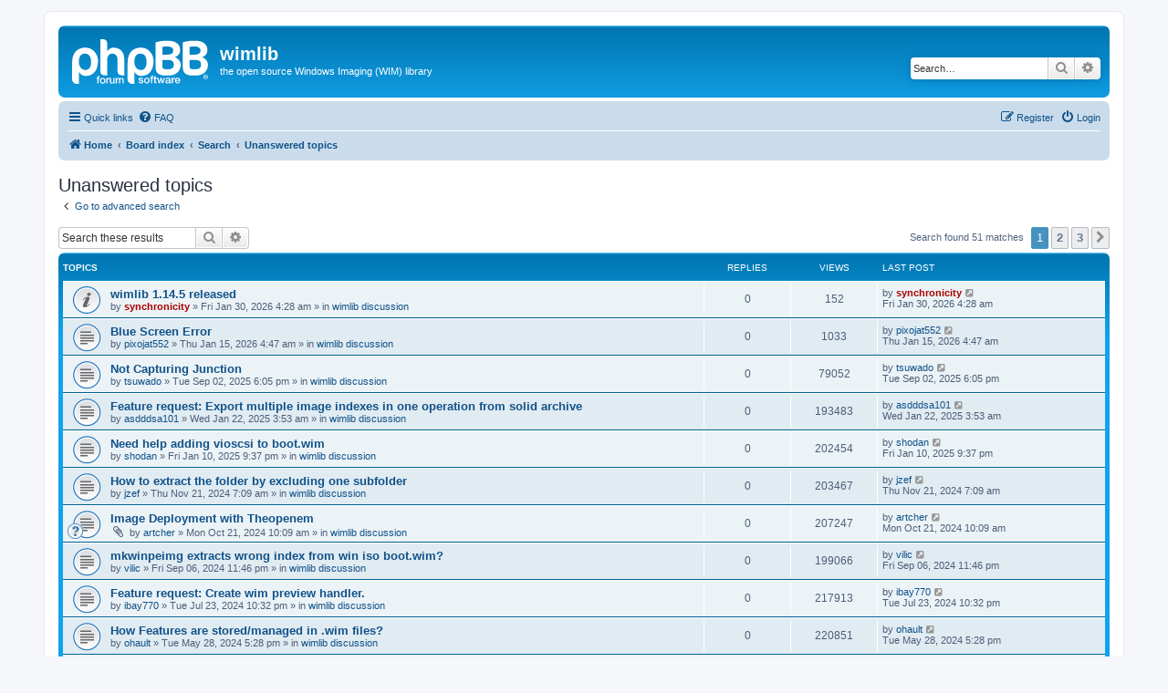

--- FILE ---
content_type: text/html; charset=UTF-8
request_url: https://wimlib.net/forums/search.php?search_id=unanswered&sid=15fffd6d6414293209424dc2c470b0a6
body_size: 69085
content:
<!DOCTYPE html>
<html dir="ltr" lang="en-gb">
<head>
<meta charset="utf-8" />
<meta http-equiv="X-UA-Compatible" content="IE=edge">
<meta name="viewport" content="width=device-width, initial-scale=1" />

<title>wimlib - Unanswered topics</title>

	<link rel="alternate" type="application/atom+xml" title="Feed - wimlib" href="/forums/app.php/feed?sid=3aeb1e7503117de1608bc80e11722139">			<link rel="alternate" type="application/atom+xml" title="Feed - New Topics" href="/forums/app.php/feed/topics?sid=3aeb1e7503117de1608bc80e11722139">				

<!--
	phpBB style name: prosilver
	Based on style:   prosilver (this is the default phpBB3 style)
	Original author:  Tom Beddard ( http://www.subBlue.com/ )
	Modified by:
-->

<link href="./assets/css/font-awesome.min.css?assets_version=24" rel="stylesheet">
<link href="./styles/prosilver/theme/stylesheet.css?assets_version=24" rel="stylesheet">
<link href="./styles/prosilver/theme/en/stylesheet.css?assets_version=24" rel="stylesheet">




<!--[if lte IE 9]>
	<link href="./styles/prosilver/theme/tweaks.css?assets_version=24" rel="stylesheet">
<![endif]-->





</head>
<body id="phpbb" class="nojs notouch section-search ltr ">


<div id="wrap" class="wrap">
	<a id="top" class="top-anchor" accesskey="t"></a>
	<div id="page-header">
		<div class="headerbar" role="banner">
					<div class="inner">

			<div id="site-description" class="site-description">
		<a id="logo" class="logo" href="http://wimlib.net" title="Home">
					<span class="site_logo"></span>
				</a>
				<h1>wimlib</h1>
				<p>the open source Windows Imaging (WIM) library</p>
				<p class="skiplink"><a href="#start_here">Skip to content</a></p>
			</div>

									<div id="search-box" class="search-box search-header" role="search">
				<form action="./search.php?sid=3aeb1e7503117de1608bc80e11722139" method="get" id="search">
				<fieldset>
					<input name="keywords" id="keywords" type="search" maxlength="128" title="Search for keywords" class="inputbox search tiny" size="20" value="" placeholder="Search…" />
					<button class="button button-search" type="submit" title="Search">
						<i class="icon fa-search fa-fw" aria-hidden="true"></i><span class="sr-only">Search</span>
					</button>
					<a href="./search.php?sid=3aeb1e7503117de1608bc80e11722139" class="button button-search-end" title="Advanced search">
						<i class="icon fa-cog fa-fw" aria-hidden="true"></i><span class="sr-only">Advanced search</span>
					</a>
					<input type="hidden" name="sid" value="3aeb1e7503117de1608bc80e11722139" />

				</fieldset>
				</form>
			</div>
						
			</div>
					</div>
				<div class="navbar" role="navigation">
	<div class="inner">

	<ul id="nav-main" class="nav-main linklist" role="menubar">

		<li id="quick-links" class="quick-links dropdown-container responsive-menu" data-skip-responsive="true">
			<a href="#" class="dropdown-trigger">
				<i class="icon fa-bars fa-fw" aria-hidden="true"></i><span>Quick links</span>
			</a>
			<div class="dropdown">
				<div class="pointer"><div class="pointer-inner"></div></div>
				<ul class="dropdown-contents" role="menu">
					
											<li class="separator"></li>
																									<li>
								<a href="./search.php?search_id=unanswered&amp;sid=3aeb1e7503117de1608bc80e11722139" role="menuitem">
									<i class="icon fa-file-o fa-fw icon-gray" aria-hidden="true"></i><span>Unanswered topics</span>
								</a>
							</li>
							<li>
								<a href="./search.php?search_id=active_topics&amp;sid=3aeb1e7503117de1608bc80e11722139" role="menuitem">
									<i class="icon fa-file-o fa-fw icon-blue" aria-hidden="true"></i><span>Active topics</span>
								</a>
							</li>
							<li class="separator"></li>
							<li>
								<a href="./search.php?sid=3aeb1e7503117de1608bc80e11722139" role="menuitem">
									<i class="icon fa-search fa-fw" aria-hidden="true"></i><span>Search</span>
								</a>
							</li>
					
										<li class="separator"></li>

									</ul>
			</div>
		</li>

				<li data-skip-responsive="true">
			<a href="/forums/app.php/help/faq?sid=3aeb1e7503117de1608bc80e11722139" rel="help" title="Frequently Asked Questions" role="menuitem">
				<i class="icon fa-question-circle fa-fw" aria-hidden="true"></i><span>FAQ</span>
			</a>
		</li>
						
			<li class="rightside"  data-skip-responsive="true">
			<a href="./ucp.php?mode=login&amp;redirect=search.php%3Fsearch_id%3Dunanswered&amp;sid=3aeb1e7503117de1608bc80e11722139" title="Login" accesskey="x" role="menuitem">
				<i class="icon fa-power-off fa-fw" aria-hidden="true"></i><span>Login</span>
			</a>
		</li>
					<li class="rightside" data-skip-responsive="true">
				<a href="./ucp.php?mode=register&amp;sid=3aeb1e7503117de1608bc80e11722139" role="menuitem">
					<i class="icon fa-pencil-square-o  fa-fw" aria-hidden="true"></i><span>Register</span>
				</a>
			</li>
						</ul>

	<ul id="nav-breadcrumbs" class="nav-breadcrumbs linklist navlinks" role="menubar">
				
		
		<li class="breadcrumbs" itemscope itemtype="https://schema.org/BreadcrumbList">

							<span class="crumb" itemtype="https://schema.org/ListItem" itemprop="itemListElement" itemscope><a itemprop="item" href="http://wimlib.net" data-navbar-reference="home"><i class="icon fa-home fa-fw" aria-hidden="true"></i><span itemprop="name">Home</span></a><meta itemprop="position" content="1" /></span>
			
							<span class="crumb" itemtype="https://schema.org/ListItem" itemprop="itemListElement" itemscope><a itemprop="item" href="./index.php?sid=3aeb1e7503117de1608bc80e11722139" accesskey="h" data-navbar-reference="index"><span itemprop="name">Board index</span></a><meta itemprop="position" content="2" /></span>

											
								<span class="crumb" itemtype="https://schema.org/ListItem" itemprop="itemListElement" itemscope><a itemprop="item" href="./search.php?sid=3aeb1e7503117de1608bc80e11722139"><span itemprop="name">Search</span></a><meta itemprop="position" content="3" /></span>
															
								<span class="crumb" itemtype="https://schema.org/ListItem" itemprop="itemListElement" itemscope><a itemprop="item" href="./search.php?search_id=unanswered&amp;sid=3aeb1e7503117de1608bc80e11722139"><span itemprop="name">Unanswered topics</span></a><meta itemprop="position" content="4" /></span>
							
					</li>

		
					<li class="rightside responsive-search">
				<a href="./search.php?sid=3aeb1e7503117de1608bc80e11722139" title="View the advanced search options" role="menuitem">
					<i class="icon fa-search fa-fw" aria-hidden="true"></i><span class="sr-only">Search</span>
				</a>
			</li>
			</ul>

	</div>
</div>
	</div>

	
	<a id="start_here" class="anchor"></a>
	<div id="page-body" class="page-body" role="main">
		
		

<h2 class="searchresults-title">Unanswered topics</h2>

	<p class="advanced-search-link">
		<a class="arrow-left" href="./search.php?sid=3aeb1e7503117de1608bc80e11722139" title="Advanced search">
			<i class="icon fa-angle-left fa-fw icon-black" aria-hidden="true"></i><span>Go to advanced search</span>
		</a>
	</p>


	<div class="action-bar bar-top">

			<div class="search-box" role="search">
			<form method="post" action="./search.php?st=0&amp;sk=t&amp;sd=d&amp;sr=topics&amp;sid=3aeb1e7503117de1608bc80e11722139&amp;search_id=unanswered">
			<fieldset>
				<input class="inputbox search tiny" type="search" name="add_keywords" id="add_keywords" value="" placeholder="Search these results" />
				<button class="button button-search" type="submit" title="Search">
					<i class="icon fa-search fa-fw" aria-hidden="true"></i><span class="sr-only">Search</span>
				</button>
				<a href="./search.php?sid=3aeb1e7503117de1608bc80e11722139" class="button button-search-end" title="Advanced search">
					<i class="icon fa-cog fa-fw" aria-hidden="true"></i><span class="sr-only">Advanced search</span>
				</a>
			</fieldset>
			</form>
		</div>
	
		
		<div class="pagination">
						Search found 51 matches
							<ul>
		<li class="active"><span>1</span></li>
				<li><a class="button" href="./search.php?st=0&amp;sk=t&amp;sd=d&amp;sr=topics&amp;sid=3aeb1e7503117de1608bc80e11722139&amp;search_id=unanswered&amp;start=25" role="button">2</a></li>
				<li><a class="button" href="./search.php?st=0&amp;sk=t&amp;sd=d&amp;sr=topics&amp;sid=3aeb1e7503117de1608bc80e11722139&amp;search_id=unanswered&amp;start=50" role="button">3</a></li>
				<li class="arrow next"><a class="button button-icon-only" href="./search.php?st=0&amp;sk=t&amp;sd=d&amp;sr=topics&amp;sid=3aeb1e7503117de1608bc80e11722139&amp;search_id=unanswered&amp;start=25" rel="next" role="button"><i class="icon fa-chevron-right fa-fw" aria-hidden="true"></i><span class="sr-only">Next</span></a></li>
	</ul>
					</div>
	</div>


		<div class="forumbg">

		<div class="inner">
		<ul class="topiclist">
			<li class="header">
				<dl class="row-item">
					<dt><div class="list-inner">Topics</div></dt>
					<dd class="posts">Replies</dd>
					<dd class="views">Views</dd>
					<dd class="lastpost"><span>Last post</span></dd>
									</dl>
			</li>
		</ul>
		<ul class="topiclist topics">

								<li class="row bg1">
				<dl class="row-item announce_read">
					<dt title="There are no new unread posts for this topic.">
												<div class="list-inner">
																					<a href="./viewtopic.php?t=1133&amp;sid=3aeb1e7503117de1608bc80e11722139" class="topictitle">wimlib 1.14.5 released</a>
																												<br />
							
															<div class="responsive-show" style="display: none;">
									Last post by <a href="./memberlist.php?mode=viewprofile&amp;u=2&amp;sid=3aeb1e7503117de1608bc80e11722139" style="color: #AA0000;" class="username-coloured">synchronicity</a> &laquo; <a href="./viewtopic.php?p=2219&amp;sid=3aeb1e7503117de1608bc80e11722139#p2219" title="Go to last post"><time datetime="2026-01-30T04:28:23+00:00">Fri Jan 30, 2026 4:28 am</time></a>
									<br />Posted in <a href="./viewforum.php?f=1&amp;sid=3aeb1e7503117de1608bc80e11722139">wimlib discussion</a>
								</div>
														
							<div class="responsive-hide left-box">
																																by <a href="./memberlist.php?mode=viewprofile&amp;u=2&amp;sid=3aeb1e7503117de1608bc80e11722139" style="color: #AA0000;" class="username-coloured">synchronicity</a> &raquo; <time datetime="2026-01-30T04:28:23+00:00">Fri Jan 30, 2026 4:28 am</time> &raquo; in <a href="./viewforum.php?f=1&amp;sid=3aeb1e7503117de1608bc80e11722139">wimlib discussion</a>
															</div>

							
													</div>
					</dt>
					<dd class="posts">0 <dfn>Replies</dfn></dd>
					<dd class="views">152 <dfn>Views</dfn></dd>
					<dd class="lastpost">
						<span><dfn>Last post </dfn>by <a href="./memberlist.php?mode=viewprofile&amp;u=2&amp;sid=3aeb1e7503117de1608bc80e11722139" style="color: #AA0000;" class="username-coloured">synchronicity</a>															<a href="./viewtopic.php?p=2219&amp;sid=3aeb1e7503117de1608bc80e11722139#p2219" title="Go to last post">
									<i class="icon fa-external-link-square fa-fw icon-lightgray icon-md" aria-hidden="true"></i><span class="sr-only"></span>
								</a>
														<br /><time datetime="2026-01-30T04:28:23+00:00">Fri Jan 30, 2026 4:28 am</time>
						</span>
					</dd>
									</dl>
			</li>
											<li class="row bg2">
				<dl class="row-item topic_read">
					<dt title="There are no new unread posts for this topic.">
												<div class="list-inner">
																					<a href="./viewtopic.php?t=1131&amp;sid=3aeb1e7503117de1608bc80e11722139" class="topictitle">Blue Screen Error</a>
																												<br />
							
															<div class="responsive-show" style="display: none;">
									Last post by <a href="./memberlist.php?mode=viewprofile&amp;u=725&amp;sid=3aeb1e7503117de1608bc80e11722139" class="username">pixojat552</a> &laquo; <a href="./viewtopic.php?p=2211&amp;sid=3aeb1e7503117de1608bc80e11722139#p2211" title="Go to last post"><time datetime="2026-01-15T04:47:07+00:00">Thu Jan 15, 2026 4:47 am</time></a>
									<br />Posted in <a href="./viewforum.php?f=1&amp;sid=3aeb1e7503117de1608bc80e11722139">wimlib discussion</a>
								</div>
														
							<div class="responsive-hide left-box">
																																by <a href="./memberlist.php?mode=viewprofile&amp;u=725&amp;sid=3aeb1e7503117de1608bc80e11722139" class="username">pixojat552</a> &raquo; <time datetime="2026-01-15T04:47:07+00:00">Thu Jan 15, 2026 4:47 am</time> &raquo; in <a href="./viewforum.php?f=1&amp;sid=3aeb1e7503117de1608bc80e11722139">wimlib discussion</a>
															</div>

							
													</div>
					</dt>
					<dd class="posts">0 <dfn>Replies</dfn></dd>
					<dd class="views">1033 <dfn>Views</dfn></dd>
					<dd class="lastpost">
						<span><dfn>Last post </dfn>by <a href="./memberlist.php?mode=viewprofile&amp;u=725&amp;sid=3aeb1e7503117de1608bc80e11722139" class="username">pixojat552</a>															<a href="./viewtopic.php?p=2211&amp;sid=3aeb1e7503117de1608bc80e11722139#p2211" title="Go to last post">
									<i class="icon fa-external-link-square fa-fw icon-lightgray icon-md" aria-hidden="true"></i><span class="sr-only"></span>
								</a>
														<br /><time datetime="2026-01-15T04:47:07+00:00">Thu Jan 15, 2026 4:47 am</time>
						</span>
					</dd>
									</dl>
			</li>
											<li class="row bg1">
				<dl class="row-item topic_read">
					<dt title="There are no new unread posts for this topic.">
												<div class="list-inner">
																					<a href="./viewtopic.php?t=846&amp;sid=3aeb1e7503117de1608bc80e11722139" class="topictitle">Not Capturing Junction</a>
																												<br />
							
															<div class="responsive-show" style="display: none;">
									Last post by <a href="./memberlist.php?mode=viewprofile&amp;u=923&amp;sid=3aeb1e7503117de1608bc80e11722139" class="username">tsuwado</a> &laquo; <a href="./viewtopic.php?p=1908&amp;sid=3aeb1e7503117de1608bc80e11722139#p1908" title="Go to last post"><time datetime="2025-09-02T18:05:24+00:00">Tue Sep 02, 2025 6:05 pm</time></a>
									<br />Posted in <a href="./viewforum.php?f=1&amp;sid=3aeb1e7503117de1608bc80e11722139">wimlib discussion</a>
								</div>
														
							<div class="responsive-hide left-box">
																																by <a href="./memberlist.php?mode=viewprofile&amp;u=923&amp;sid=3aeb1e7503117de1608bc80e11722139" class="username">tsuwado</a> &raquo; <time datetime="2025-09-02T18:05:24+00:00">Tue Sep 02, 2025 6:05 pm</time> &raquo; in <a href="./viewforum.php?f=1&amp;sid=3aeb1e7503117de1608bc80e11722139">wimlib discussion</a>
															</div>

							
													</div>
					</dt>
					<dd class="posts">0 <dfn>Replies</dfn></dd>
					<dd class="views">79052 <dfn>Views</dfn></dd>
					<dd class="lastpost">
						<span><dfn>Last post </dfn>by <a href="./memberlist.php?mode=viewprofile&amp;u=923&amp;sid=3aeb1e7503117de1608bc80e11722139" class="username">tsuwado</a>															<a href="./viewtopic.php?p=1908&amp;sid=3aeb1e7503117de1608bc80e11722139#p1908" title="Go to last post">
									<i class="icon fa-external-link-square fa-fw icon-lightgray icon-md" aria-hidden="true"></i><span class="sr-only"></span>
								</a>
														<br /><time datetime="2025-09-02T18:05:24+00:00">Tue Sep 02, 2025 6:05 pm</time>
						</span>
					</dd>
									</dl>
			</li>
											<li class="row bg2">
				<dl class="row-item topic_read">
					<dt title="There are no new unread posts for this topic.">
												<div class="list-inner">
																					<a href="./viewtopic.php?t=815&amp;sid=3aeb1e7503117de1608bc80e11722139" class="topictitle">Feature request: Export multiple image indexes in one operation from solid archive</a>
																												<br />
							
															<div class="responsive-show" style="display: none;">
									Last post by <a href="./memberlist.php?mode=viewprofile&amp;u=706&amp;sid=3aeb1e7503117de1608bc80e11722139" class="username">asdddsa101</a> &laquo; <a href="./viewtopic.php?p=1846&amp;sid=3aeb1e7503117de1608bc80e11722139#p1846" title="Go to last post"><time datetime="2025-01-22T03:53:00+00:00">Wed Jan 22, 2025 3:53 am</time></a>
									<br />Posted in <a href="./viewforum.php?f=1&amp;sid=3aeb1e7503117de1608bc80e11722139">wimlib discussion</a>
								</div>
														
							<div class="responsive-hide left-box">
																																by <a href="./memberlist.php?mode=viewprofile&amp;u=706&amp;sid=3aeb1e7503117de1608bc80e11722139" class="username">asdddsa101</a> &raquo; <time datetime="2025-01-22T03:53:00+00:00">Wed Jan 22, 2025 3:53 am</time> &raquo; in <a href="./viewforum.php?f=1&amp;sid=3aeb1e7503117de1608bc80e11722139">wimlib discussion</a>
															</div>

							
													</div>
					</dt>
					<dd class="posts">0 <dfn>Replies</dfn></dd>
					<dd class="views">193483 <dfn>Views</dfn></dd>
					<dd class="lastpost">
						<span><dfn>Last post </dfn>by <a href="./memberlist.php?mode=viewprofile&amp;u=706&amp;sid=3aeb1e7503117de1608bc80e11722139" class="username">asdddsa101</a>															<a href="./viewtopic.php?p=1846&amp;sid=3aeb1e7503117de1608bc80e11722139#p1846" title="Go to last post">
									<i class="icon fa-external-link-square fa-fw icon-lightgray icon-md" aria-hidden="true"></i><span class="sr-only"></span>
								</a>
														<br /><time datetime="2025-01-22T03:53:00+00:00">Wed Jan 22, 2025 3:53 am</time>
						</span>
					</dd>
									</dl>
			</li>
											<li class="row bg1">
				<dl class="row-item topic_read">
					<dt title="There are no new unread posts for this topic.">
												<div class="list-inner">
																					<a href="./viewtopic.php?t=814&amp;sid=3aeb1e7503117de1608bc80e11722139" class="topictitle">Need help adding vioscsi to boot.wim</a>
																												<br />
							
															<div class="responsive-show" style="display: none;">
									Last post by <a href="./memberlist.php?mode=viewprofile&amp;u=672&amp;sid=3aeb1e7503117de1608bc80e11722139" class="username">shodan</a> &laquo; <a href="./viewtopic.php?p=1845&amp;sid=3aeb1e7503117de1608bc80e11722139#p1845" title="Go to last post"><time datetime="2025-01-10T21:37:29+00:00">Fri Jan 10, 2025 9:37 pm</time></a>
									<br />Posted in <a href="./viewforum.php?f=1&amp;sid=3aeb1e7503117de1608bc80e11722139">wimlib discussion</a>
								</div>
														
							<div class="responsive-hide left-box">
																																by <a href="./memberlist.php?mode=viewprofile&amp;u=672&amp;sid=3aeb1e7503117de1608bc80e11722139" class="username">shodan</a> &raquo; <time datetime="2025-01-10T21:37:29+00:00">Fri Jan 10, 2025 9:37 pm</time> &raquo; in <a href="./viewforum.php?f=1&amp;sid=3aeb1e7503117de1608bc80e11722139">wimlib discussion</a>
															</div>

							
													</div>
					</dt>
					<dd class="posts">0 <dfn>Replies</dfn></dd>
					<dd class="views">202454 <dfn>Views</dfn></dd>
					<dd class="lastpost">
						<span><dfn>Last post </dfn>by <a href="./memberlist.php?mode=viewprofile&amp;u=672&amp;sid=3aeb1e7503117de1608bc80e11722139" class="username">shodan</a>															<a href="./viewtopic.php?p=1845&amp;sid=3aeb1e7503117de1608bc80e11722139#p1845" title="Go to last post">
									<i class="icon fa-external-link-square fa-fw icon-lightgray icon-md" aria-hidden="true"></i><span class="sr-only"></span>
								</a>
														<br /><time datetime="2025-01-10T21:37:29+00:00">Fri Jan 10, 2025 9:37 pm</time>
						</span>
					</dd>
									</dl>
			</li>
											<li class="row bg2">
				<dl class="row-item topic_read">
					<dt title="There are no new unread posts for this topic.">
												<div class="list-inner">
																					<a href="./viewtopic.php?t=790&amp;sid=3aeb1e7503117de1608bc80e11722139" class="topictitle">How to extract the folder by excluding one subfolder</a>
																												<br />
							
															<div class="responsive-show" style="display: none;">
									Last post by <a href="./memberlist.php?mode=viewprofile&amp;u=796&amp;sid=3aeb1e7503117de1608bc80e11722139" class="username">jzef</a> &laquo; <a href="./viewtopic.php?p=1814&amp;sid=3aeb1e7503117de1608bc80e11722139#p1814" title="Go to last post"><time datetime="2024-11-21T07:09:34+00:00">Thu Nov 21, 2024 7:09 am</time></a>
									<br />Posted in <a href="./viewforum.php?f=1&amp;sid=3aeb1e7503117de1608bc80e11722139">wimlib discussion</a>
								</div>
														
							<div class="responsive-hide left-box">
																																by <a href="./memberlist.php?mode=viewprofile&amp;u=796&amp;sid=3aeb1e7503117de1608bc80e11722139" class="username">jzef</a> &raquo; <time datetime="2024-11-21T07:09:34+00:00">Thu Nov 21, 2024 7:09 am</time> &raquo; in <a href="./viewforum.php?f=1&amp;sid=3aeb1e7503117de1608bc80e11722139">wimlib discussion</a>
															</div>

							
													</div>
					</dt>
					<dd class="posts">0 <dfn>Replies</dfn></dd>
					<dd class="views">203467 <dfn>Views</dfn></dd>
					<dd class="lastpost">
						<span><dfn>Last post </dfn>by <a href="./memberlist.php?mode=viewprofile&amp;u=796&amp;sid=3aeb1e7503117de1608bc80e11722139" class="username">jzef</a>															<a href="./viewtopic.php?p=1814&amp;sid=3aeb1e7503117de1608bc80e11722139#p1814" title="Go to last post">
									<i class="icon fa-external-link-square fa-fw icon-lightgray icon-md" aria-hidden="true"></i><span class="sr-only"></span>
								</a>
														<br /><time datetime="2024-11-21T07:09:34+00:00">Thu Nov 21, 2024 7:09 am</time>
						</span>
					</dd>
									</dl>
			</li>
											<li class="row bg1">
				<dl class="row-item topic_read">
					<dt style="background-image: url(./images/icons/smile/question.gif); background-repeat: no-repeat;" title="There are no new unread posts for this topic.">
												<div class="list-inner">
																					<a href="./viewtopic.php?t=788&amp;sid=3aeb1e7503117de1608bc80e11722139" class="topictitle">Image Deployment with Theopenem</a>
																												<br />
							
															<div class="responsive-show" style="display: none;">
									Last post by <a href="./memberlist.php?mode=viewprofile&amp;u=849&amp;sid=3aeb1e7503117de1608bc80e11722139" class="username">artcher</a> &laquo; <a href="./viewtopic.php?p=1812&amp;sid=3aeb1e7503117de1608bc80e11722139#p1812" title="Go to last post"><time datetime="2024-10-21T10:09:46+00:00">Mon Oct 21, 2024 10:09 am</time></a>
									<br />Posted in <a href="./viewforum.php?f=1&amp;sid=3aeb1e7503117de1608bc80e11722139">wimlib discussion</a>
								</div>
														
							<div class="responsive-hide left-box">
																<i class="icon fa-paperclip fa-fw" aria-hidden="true"></i>																by <a href="./memberlist.php?mode=viewprofile&amp;u=849&amp;sid=3aeb1e7503117de1608bc80e11722139" class="username">artcher</a> &raquo; <time datetime="2024-10-21T10:09:46+00:00">Mon Oct 21, 2024 10:09 am</time> &raquo; in <a href="./viewforum.php?f=1&amp;sid=3aeb1e7503117de1608bc80e11722139">wimlib discussion</a>
															</div>

							
													</div>
					</dt>
					<dd class="posts">0 <dfn>Replies</dfn></dd>
					<dd class="views">207247 <dfn>Views</dfn></dd>
					<dd class="lastpost">
						<span><dfn>Last post </dfn>by <a href="./memberlist.php?mode=viewprofile&amp;u=849&amp;sid=3aeb1e7503117de1608bc80e11722139" class="username">artcher</a>															<a href="./viewtopic.php?p=1812&amp;sid=3aeb1e7503117de1608bc80e11722139#p1812" title="Go to last post">
									<i class="icon fa-external-link-square fa-fw icon-lightgray icon-md" aria-hidden="true"></i><span class="sr-only"></span>
								</a>
														<br /><time datetime="2024-10-21T10:09:46+00:00">Mon Oct 21, 2024 10:09 am</time>
						</span>
					</dd>
									</dl>
			</li>
											<li class="row bg2">
				<dl class="row-item topic_read">
					<dt title="There are no new unread posts for this topic.">
												<div class="list-inner">
																					<a href="./viewtopic.php?t=787&amp;sid=3aeb1e7503117de1608bc80e11722139" class="topictitle">mkwinpeimg extracts wrong index from win iso boot.wim?</a>
																												<br />
							
															<div class="responsive-show" style="display: none;">
									Last post by <a href="./memberlist.php?mode=viewprofile&amp;u=845&amp;sid=3aeb1e7503117de1608bc80e11722139" class="username">vilic</a> &laquo; <a href="./viewtopic.php?p=1810&amp;sid=3aeb1e7503117de1608bc80e11722139#p1810" title="Go to last post"><time datetime="2024-09-06T23:46:54+00:00">Fri Sep 06, 2024 11:46 pm</time></a>
									<br />Posted in <a href="./viewforum.php?f=1&amp;sid=3aeb1e7503117de1608bc80e11722139">wimlib discussion</a>
								</div>
														
							<div class="responsive-hide left-box">
																																by <a href="./memberlist.php?mode=viewprofile&amp;u=845&amp;sid=3aeb1e7503117de1608bc80e11722139" class="username">vilic</a> &raquo; <time datetime="2024-09-06T23:46:54+00:00">Fri Sep 06, 2024 11:46 pm</time> &raquo; in <a href="./viewforum.php?f=1&amp;sid=3aeb1e7503117de1608bc80e11722139">wimlib discussion</a>
															</div>

							
													</div>
					</dt>
					<dd class="posts">0 <dfn>Replies</dfn></dd>
					<dd class="views">199066 <dfn>Views</dfn></dd>
					<dd class="lastpost">
						<span><dfn>Last post </dfn>by <a href="./memberlist.php?mode=viewprofile&amp;u=845&amp;sid=3aeb1e7503117de1608bc80e11722139" class="username">vilic</a>															<a href="./viewtopic.php?p=1810&amp;sid=3aeb1e7503117de1608bc80e11722139#p1810" title="Go to last post">
									<i class="icon fa-external-link-square fa-fw icon-lightgray icon-md" aria-hidden="true"></i><span class="sr-only"></span>
								</a>
														<br /><time datetime="2024-09-06T23:46:54+00:00">Fri Sep 06, 2024 11:46 pm</time>
						</span>
					</dd>
									</dl>
			</li>
											<li class="row bg1">
				<dl class="row-item topic_read">
					<dt title="There are no new unread posts for this topic.">
												<div class="list-inner">
																					<a href="./viewtopic.php?t=770&amp;sid=3aeb1e7503117de1608bc80e11722139" class="topictitle">Feature request: Create wim preview handler.</a>
																												<br />
							
															<div class="responsive-show" style="display: none;">
									Last post by <a href="./memberlist.php?mode=viewprofile&amp;u=830&amp;sid=3aeb1e7503117de1608bc80e11722139" class="username">ibay770</a> &laquo; <a href="./viewtopic.php?p=1791&amp;sid=3aeb1e7503117de1608bc80e11722139#p1791" title="Go to last post"><time datetime="2024-07-23T22:32:33+00:00">Tue Jul 23, 2024 10:32 pm</time></a>
									<br />Posted in <a href="./viewforum.php?f=1&amp;sid=3aeb1e7503117de1608bc80e11722139">wimlib discussion</a>
								</div>
														
							<div class="responsive-hide left-box">
																																by <a href="./memberlist.php?mode=viewprofile&amp;u=830&amp;sid=3aeb1e7503117de1608bc80e11722139" class="username">ibay770</a> &raquo; <time datetime="2024-07-23T22:32:33+00:00">Tue Jul 23, 2024 10:32 pm</time> &raquo; in <a href="./viewforum.php?f=1&amp;sid=3aeb1e7503117de1608bc80e11722139">wimlib discussion</a>
															</div>

							
													</div>
					</dt>
					<dd class="posts">0 <dfn>Replies</dfn></dd>
					<dd class="views">217913 <dfn>Views</dfn></dd>
					<dd class="lastpost">
						<span><dfn>Last post </dfn>by <a href="./memberlist.php?mode=viewprofile&amp;u=830&amp;sid=3aeb1e7503117de1608bc80e11722139" class="username">ibay770</a>															<a href="./viewtopic.php?p=1791&amp;sid=3aeb1e7503117de1608bc80e11722139#p1791" title="Go to last post">
									<i class="icon fa-external-link-square fa-fw icon-lightgray icon-md" aria-hidden="true"></i><span class="sr-only"></span>
								</a>
														<br /><time datetime="2024-07-23T22:32:33+00:00">Tue Jul 23, 2024 10:32 pm</time>
						</span>
					</dd>
									</dl>
			</li>
											<li class="row bg2">
				<dl class="row-item topic_read">
					<dt title="There are no new unread posts for this topic.">
												<div class="list-inner">
																					<a href="./viewtopic.php?t=745&amp;sid=3aeb1e7503117de1608bc80e11722139" class="topictitle">How Features are stored/managed in .wim files?</a>
																												<br />
							
															<div class="responsive-show" style="display: none;">
									Last post by <a href="./memberlist.php?mode=viewprofile&amp;u=597&amp;sid=3aeb1e7503117de1608bc80e11722139" class="username">ohault</a> &laquo; <a href="./viewtopic.php?p=1765&amp;sid=3aeb1e7503117de1608bc80e11722139#p1765" title="Go to last post"><time datetime="2024-05-28T17:28:45+00:00">Tue May 28, 2024 5:28 pm</time></a>
									<br />Posted in <a href="./viewforum.php?f=1&amp;sid=3aeb1e7503117de1608bc80e11722139">wimlib discussion</a>
								</div>
														
							<div class="responsive-hide left-box">
																																by <a href="./memberlist.php?mode=viewprofile&amp;u=597&amp;sid=3aeb1e7503117de1608bc80e11722139" class="username">ohault</a> &raquo; <time datetime="2024-05-28T17:28:45+00:00">Tue May 28, 2024 5:28 pm</time> &raquo; in <a href="./viewforum.php?f=1&amp;sid=3aeb1e7503117de1608bc80e11722139">wimlib discussion</a>
															</div>

							
													</div>
					</dt>
					<dd class="posts">0 <dfn>Replies</dfn></dd>
					<dd class="views">220851 <dfn>Views</dfn></dd>
					<dd class="lastpost">
						<span><dfn>Last post </dfn>by <a href="./memberlist.php?mode=viewprofile&amp;u=597&amp;sid=3aeb1e7503117de1608bc80e11722139" class="username">ohault</a>															<a href="./viewtopic.php?p=1765&amp;sid=3aeb1e7503117de1608bc80e11722139#p1765" title="Go to last post">
									<i class="icon fa-external-link-square fa-fw icon-lightgray icon-md" aria-hidden="true"></i><span class="sr-only"></span>
								</a>
														<br /><time datetime="2024-05-28T17:28:45+00:00">Tue May 28, 2024 5:28 pm</time>
						</span>
					</dd>
									</dl>
			</li>
											<li class="row bg1">
				<dl class="row-item topic_read">
					<dt title="There are no new unread posts for this topic.">
												<div class="list-inner">
																					<a href="./viewtopic.php?t=740&amp;sid=3aeb1e7503117de1608bc80e11722139" class="topictitle">Language Selection Issue in Windows 10 Deployment Script</a>
																												<br />
							
															<div class="responsive-show" style="display: none;">
									Last post by <a href="./memberlist.php?mode=viewprofile&amp;u=798&amp;sid=3aeb1e7503117de1608bc80e11722139" class="username">edwardsjethro</a> &laquo; <a href="./viewtopic.php?p=1756&amp;sid=3aeb1e7503117de1608bc80e11722139#p1756" title="Go to last post"><time datetime="2024-03-19T03:40:26+00:00">Tue Mar 19, 2024 3:40 am</time></a>
									<br />Posted in <a href="./viewforum.php?f=1&amp;sid=3aeb1e7503117de1608bc80e11722139">wimlib discussion</a>
								</div>
														
							<div class="responsive-hide left-box">
																																by <a href="./memberlist.php?mode=viewprofile&amp;u=798&amp;sid=3aeb1e7503117de1608bc80e11722139" class="username">edwardsjethro</a> &raquo; <time datetime="2024-03-19T03:40:26+00:00">Tue Mar 19, 2024 3:40 am</time> &raquo; in <a href="./viewforum.php?f=1&amp;sid=3aeb1e7503117de1608bc80e11722139">wimlib discussion</a>
															</div>

							
													</div>
					</dt>
					<dd class="posts">0 <dfn>Replies</dfn></dd>
					<dd class="views">210127 <dfn>Views</dfn></dd>
					<dd class="lastpost">
						<span><dfn>Last post </dfn>by <a href="./memberlist.php?mode=viewprofile&amp;u=798&amp;sid=3aeb1e7503117de1608bc80e11722139" class="username">edwardsjethro</a>															<a href="./viewtopic.php?p=1756&amp;sid=3aeb1e7503117de1608bc80e11722139#p1756" title="Go to last post">
									<i class="icon fa-external-link-square fa-fw icon-lightgray icon-md" aria-hidden="true"></i><span class="sr-only"></span>
								</a>
														<br /><time datetime="2024-03-19T03:40:26+00:00">Tue Mar 19, 2024 3:40 am</time>
						</span>
					</dd>
									</dl>
			</li>
											<li class="row bg2">
				<dl class="row-item topic_read">
					<dt style="background-image: url(./images/icons/smile/question.gif); background-repeat: no-repeat;" title="There are no new unread posts for this topic.">
												<div class="list-inner">
																					<a href="./viewtopic.php?t=736&amp;sid=3aeb1e7503117de1608bc80e11722139" class="topictitle">Merge two wim files</a>
																												<br />
							
															<div class="responsive-show" style="display: none;">
									Last post by <a href="./memberlist.php?mode=viewprofile&amp;u=660&amp;sid=3aeb1e7503117de1608bc80e11722139" class="username">gailium</a> &laquo; <a href="./viewtopic.php?p=1745&amp;sid=3aeb1e7503117de1608bc80e11722139#p1745" title="Go to last post"><time datetime="2024-02-14T10:42:42+00:00">Wed Feb 14, 2024 10:42 am</time></a>
									<br />Posted in <a href="./viewforum.php?f=1&amp;sid=3aeb1e7503117de1608bc80e11722139">wimlib discussion</a>
								</div>
														
							<div class="responsive-hide left-box">
																																by <a href="./memberlist.php?mode=viewprofile&amp;u=660&amp;sid=3aeb1e7503117de1608bc80e11722139" class="username">gailium</a> &raquo; <time datetime="2024-02-14T10:42:42+00:00">Wed Feb 14, 2024 10:42 am</time> &raquo; in <a href="./viewforum.php?f=1&amp;sid=3aeb1e7503117de1608bc80e11722139">wimlib discussion</a>
															</div>

							
													</div>
					</dt>
					<dd class="posts">0 <dfn>Replies</dfn></dd>
					<dd class="views">126474 <dfn>Views</dfn></dd>
					<dd class="lastpost">
						<span><dfn>Last post </dfn>by <a href="./memberlist.php?mode=viewprofile&amp;u=660&amp;sid=3aeb1e7503117de1608bc80e11722139" class="username">gailium</a>															<a href="./viewtopic.php?p=1745&amp;sid=3aeb1e7503117de1608bc80e11722139#p1745" title="Go to last post">
									<i class="icon fa-external-link-square fa-fw icon-lightgray icon-md" aria-hidden="true"></i><span class="sr-only"></span>
								</a>
														<br /><time datetime="2024-02-14T10:42:42+00:00">Wed Feb 14, 2024 10:42 am</time>
						</span>
					</dd>
									</dl>
			</li>
											<li class="row bg1">
				<dl class="row-item announce_read">
					<dt style="background-image: url(./images/icons/smile/info.gif); background-repeat: no-repeat;" title="There are no new unread posts for this topic.">
												<div class="list-inner">
																					<a href="./viewtopic.php?t=681&amp;sid=3aeb1e7503117de1608bc80e11722139" class="topictitle">wimlib 1.14.3 released</a>
																												<br />
							
															<div class="responsive-show" style="display: none;">
									Last post by <a href="./memberlist.php?mode=viewprofile&amp;u=2&amp;sid=3aeb1e7503117de1608bc80e11722139" style="color: #AA0000;" class="username-coloured">synchronicity</a> &laquo; <a href="./viewtopic.php?p=1611&amp;sid=3aeb1e7503117de1608bc80e11722139#p1611" title="Go to last post"><time datetime="2023-09-04T19:02:54+00:00">Mon Sep 04, 2023 7:02 pm</time></a>
									<br />Posted in <a href="./viewforum.php?f=1&amp;sid=3aeb1e7503117de1608bc80e11722139">wimlib discussion</a>
								</div>
														
							<div class="responsive-hide left-box">
																																by <a href="./memberlist.php?mode=viewprofile&amp;u=2&amp;sid=3aeb1e7503117de1608bc80e11722139" style="color: #AA0000;" class="username-coloured">synchronicity</a> &raquo; <time datetime="2023-09-04T19:02:54+00:00">Mon Sep 04, 2023 7:02 pm</time> &raquo; in <a href="./viewforum.php?f=1&amp;sid=3aeb1e7503117de1608bc80e11722139">wimlib discussion</a>
															</div>

							
													</div>
					</dt>
					<dd class="posts">0 <dfn>Replies</dfn></dd>
					<dd class="views">319648 <dfn>Views</dfn></dd>
					<dd class="lastpost">
						<span><dfn>Last post </dfn>by <a href="./memberlist.php?mode=viewprofile&amp;u=2&amp;sid=3aeb1e7503117de1608bc80e11722139" style="color: #AA0000;" class="username-coloured">synchronicity</a>															<a href="./viewtopic.php?p=1611&amp;sid=3aeb1e7503117de1608bc80e11722139#p1611" title="Go to last post">
									<i class="icon fa-external-link-square fa-fw icon-lightgray icon-md" aria-hidden="true"></i><span class="sr-only"></span>
								</a>
														<br /><time datetime="2023-09-04T19:02:54+00:00">Mon Sep 04, 2023 7:02 pm</time>
						</span>
					</dd>
									</dl>
			</li>
											<li class="row bg2">
				<dl class="row-item announce_read">
					<dt style="background-image: url(./images/icons/smile/info.gif); background-repeat: no-repeat;" title="There are no new unread posts for this topic.">
												<div class="list-inner">
																					<a href="./viewtopic.php?t=675&amp;sid=3aeb1e7503117de1608bc80e11722139" class="topictitle">wimlib 1.14.2 released</a>
																												<br />
							
															<div class="responsive-show" style="display: none;">
									Last post by <a href="./memberlist.php?mode=viewprofile&amp;u=2&amp;sid=3aeb1e7503117de1608bc80e11722139" style="color: #AA0000;" class="username-coloured">synchronicity</a> &laquo; <a href="./viewtopic.php?p=1597&amp;sid=3aeb1e7503117de1608bc80e11722139#p1597" title="Go to last post"><time datetime="2023-08-06T18:25:22+00:00">Sun Aug 06, 2023 6:25 pm</time></a>
									<br />Posted in <a href="./viewforum.php?f=1&amp;sid=3aeb1e7503117de1608bc80e11722139">wimlib discussion</a>
								</div>
														
							<div class="responsive-hide left-box">
																																by <a href="./memberlist.php?mode=viewprofile&amp;u=2&amp;sid=3aeb1e7503117de1608bc80e11722139" style="color: #AA0000;" class="username-coloured">synchronicity</a> &raquo; <time datetime="2023-08-06T18:25:22+00:00">Sun Aug 06, 2023 6:25 pm</time> &raquo; in <a href="./viewforum.php?f=1&amp;sid=3aeb1e7503117de1608bc80e11722139">wimlib discussion</a>
															</div>

							
													</div>
					</dt>
					<dd class="posts">0 <dfn>Replies</dfn></dd>
					<dd class="views">315457 <dfn>Views</dfn></dd>
					<dd class="lastpost">
						<span><dfn>Last post </dfn>by <a href="./memberlist.php?mode=viewprofile&amp;u=2&amp;sid=3aeb1e7503117de1608bc80e11722139" style="color: #AA0000;" class="username-coloured">synchronicity</a>															<a href="./viewtopic.php?p=1597&amp;sid=3aeb1e7503117de1608bc80e11722139#p1597" title="Go to last post">
									<i class="icon fa-external-link-square fa-fw icon-lightgray icon-md" aria-hidden="true"></i><span class="sr-only"></span>
								</a>
														<br /><time datetime="2023-08-06T18:25:22+00:00">Sun Aug 06, 2023 6:25 pm</time>
						</span>
					</dd>
									</dl>
			</li>
											<li class="row bg1">
				<dl class="row-item announce_read">
					<dt title="There are no new unread posts for this topic.">
												<div class="list-inner">
																					<a href="./viewtopic.php?t=658&amp;sid=3aeb1e7503117de1608bc80e11722139" class="topictitle">wimlib 1.14.0 released</a>
																												<br />
							
															<div class="responsive-show" style="display: none;">
									Last post by <a href="./memberlist.php?mode=viewprofile&amp;u=2&amp;sid=3aeb1e7503117de1608bc80e11722139" style="color: #AA0000;" class="username-coloured">synchronicity</a> &laquo; <a href="./viewtopic.php?p=1518&amp;sid=3aeb1e7503117de1608bc80e11722139#p1518" title="Go to last post"><time datetime="2023-04-23T07:51:01+00:00">Sun Apr 23, 2023 7:51 am</time></a>
									<br />Posted in <a href="./viewforum.php?f=1&amp;sid=3aeb1e7503117de1608bc80e11722139">wimlib discussion</a>
								</div>
														
							<div class="responsive-hide left-box">
																																by <a href="./memberlist.php?mode=viewprofile&amp;u=2&amp;sid=3aeb1e7503117de1608bc80e11722139" style="color: #AA0000;" class="username-coloured">synchronicity</a> &raquo; <time datetime="2023-04-23T07:51:01+00:00">Sun Apr 23, 2023 7:51 am</time> &raquo; in <a href="./viewforum.php?f=1&amp;sid=3aeb1e7503117de1608bc80e11722139">wimlib discussion</a>
															</div>

							
													</div>
					</dt>
					<dd class="posts">0 <dfn>Replies</dfn></dd>
					<dd class="views">327557 <dfn>Views</dfn></dd>
					<dd class="lastpost">
						<span><dfn>Last post </dfn>by <a href="./memberlist.php?mode=viewprofile&amp;u=2&amp;sid=3aeb1e7503117de1608bc80e11722139" style="color: #AA0000;" class="username-coloured">synchronicity</a>															<a href="./viewtopic.php?p=1518&amp;sid=3aeb1e7503117de1608bc80e11722139#p1518" title="Go to last post">
									<i class="icon fa-external-link-square fa-fw icon-lightgray icon-md" aria-hidden="true"></i><span class="sr-only"></span>
								</a>
														<br /><time datetime="2023-04-23T07:51:01+00:00">Sun Apr 23, 2023 7:51 am</time>
						</span>
					</dd>
									</dl>
			</li>
											<li class="row bg2">
				<dl class="row-item topic_read">
					<dt style="background-image: url(./images/icons/smile/alert.gif); background-repeat: no-repeat;" title="There are no new unread posts for this topic.">
												<div class="list-inner">
																					<a href="./viewtopic.php?t=647&amp;sid=3aeb1e7503117de1608bc80e11722139" class="topictitle">Please add Windows Resource File (.rc) to source</a>
																												<br />
							
															<div class="responsive-show" style="display: none;">
									Last post by <a href="./memberlist.php?mode=viewprofile&amp;u=686&amp;sid=3aeb1e7503117de1608bc80e11722139" class="username">xhw</a> &laquo; <a href="./viewtopic.php?p=1454&amp;sid=3aeb1e7503117de1608bc80e11722139#p1454" title="Go to last post"><time datetime="2023-02-28T04:40:38+00:00">Tue Feb 28, 2023 4:40 am</time></a>
									<br />Posted in <a href="./viewforum.php?f=1&amp;sid=3aeb1e7503117de1608bc80e11722139">wimlib discussion</a>
								</div>
														
							<div class="responsive-hide left-box">
																																by <a href="./memberlist.php?mode=viewprofile&amp;u=686&amp;sid=3aeb1e7503117de1608bc80e11722139" class="username">xhw</a> &raquo; <time datetime="2023-02-28T04:40:38+00:00">Tue Feb 28, 2023 4:40 am</time> &raquo; in <a href="./viewforum.php?f=1&amp;sid=3aeb1e7503117de1608bc80e11722139">wimlib discussion</a>
															</div>

							
													</div>
					</dt>
					<dd class="posts">0 <dfn>Replies</dfn></dd>
					<dd class="views">117011 <dfn>Views</dfn></dd>
					<dd class="lastpost">
						<span><dfn>Last post </dfn>by <a href="./memberlist.php?mode=viewprofile&amp;u=686&amp;sid=3aeb1e7503117de1608bc80e11722139" class="username">xhw</a>															<a href="./viewtopic.php?p=1454&amp;sid=3aeb1e7503117de1608bc80e11722139#p1454" title="Go to last post">
									<i class="icon fa-external-link-square fa-fw icon-lightgray icon-md" aria-hidden="true"></i><span class="sr-only"></span>
								</a>
														<br /><time datetime="2023-02-28T04:40:38+00:00">Tue Feb 28, 2023 4:40 am</time>
						</span>
					</dd>
									</dl>
			</li>
											<li class="row bg1">
				<dl class="row-item topic_read">
					<dt title="There are no new unread posts for this topic.">
												<div class="list-inner">
																					<a href="./viewtopic.php?t=641&amp;sid=3aeb1e7503117de1608bc80e11722139" class="topictitle">Portable wimlib for Linux</a>
																												<br />
							
															<div class="responsive-show" style="display: none;">
									Last post by <a href="./memberlist.php?mode=viewprofile&amp;u=680&amp;sid=3aeb1e7503117de1608bc80e11722139" class="username">WT101</a> &laquo; <a href="./viewtopic.php?p=1436&amp;sid=3aeb1e7503117de1608bc80e11722139#p1436" title="Go to last post"><time datetime="2023-01-27T10:01:00+00:00">Fri Jan 27, 2023 10:01 am</time></a>
									<br />Posted in <a href="./viewforum.php?f=1&amp;sid=3aeb1e7503117de1608bc80e11722139">wimlib discussion</a>
								</div>
														
							<div class="responsive-hide left-box">
																																by <a href="./memberlist.php?mode=viewprofile&amp;u=680&amp;sid=3aeb1e7503117de1608bc80e11722139" class="username">WT101</a> &raquo; <time datetime="2023-01-27T10:01:00+00:00">Fri Jan 27, 2023 10:01 am</time> &raquo; in <a href="./viewforum.php?f=1&amp;sid=3aeb1e7503117de1608bc80e11722139">wimlib discussion</a>
															</div>

							
													</div>
					</dt>
					<dd class="posts">0 <dfn>Replies</dfn></dd>
					<dd class="views">115928 <dfn>Views</dfn></dd>
					<dd class="lastpost">
						<span><dfn>Last post </dfn>by <a href="./memberlist.php?mode=viewprofile&amp;u=680&amp;sid=3aeb1e7503117de1608bc80e11722139" class="username">WT101</a>															<a href="./viewtopic.php?p=1436&amp;sid=3aeb1e7503117de1608bc80e11722139#p1436" title="Go to last post">
									<i class="icon fa-external-link-square fa-fw icon-lightgray icon-md" aria-hidden="true"></i><span class="sr-only"></span>
								</a>
														<br /><time datetime="2023-01-27T10:01:00+00:00">Fri Jan 27, 2023 10:01 am</time>
						</span>
					</dd>
									</dl>
			</li>
											<li class="row bg2">
				<dl class="row-item topic_read">
					<dt style="background-image: url(./images/icons/misc/fire.gif); background-repeat: no-repeat;" title="There are no new unread posts for this topic.">
												<div class="list-inner">
																					<a href="./viewtopic.php?t=637&amp;sid=3aeb1e7503117de1608bc80e11722139" class="topictitle">I don't know how to install wimlib help</a>
																												<br />
							
															<div class="responsive-show" style="display: none;">
									Last post by <a href="./memberlist.php?mode=viewprofile&amp;u=676&amp;sid=3aeb1e7503117de1608bc80e11722139" class="username">rexis</a> &laquo; <a href="./viewtopic.php?p=1414&amp;sid=3aeb1e7503117de1608bc80e11722139#p1414" title="Go to last post"><time datetime="2022-11-23T15:02:01+00:00">Wed Nov 23, 2022 3:02 pm</time></a>
									<br />Posted in <a href="./viewforum.php?f=1&amp;sid=3aeb1e7503117de1608bc80e11722139">wimlib discussion</a>
								</div>
														
							<div class="responsive-hide left-box">
																																by <a href="./memberlist.php?mode=viewprofile&amp;u=676&amp;sid=3aeb1e7503117de1608bc80e11722139" class="username">rexis</a> &raquo; <time datetime="2022-11-23T15:02:01+00:00">Wed Nov 23, 2022 3:02 pm</time> &raquo; in <a href="./viewforum.php?f=1&amp;sid=3aeb1e7503117de1608bc80e11722139">wimlib discussion</a>
															</div>

							
													</div>
					</dt>
					<dd class="posts">0 <dfn>Replies</dfn></dd>
					<dd class="views">115752 <dfn>Views</dfn></dd>
					<dd class="lastpost">
						<span><dfn>Last post </dfn>by <a href="./memberlist.php?mode=viewprofile&amp;u=676&amp;sid=3aeb1e7503117de1608bc80e11722139" class="username">rexis</a>															<a href="./viewtopic.php?p=1414&amp;sid=3aeb1e7503117de1608bc80e11722139#p1414" title="Go to last post">
									<i class="icon fa-external-link-square fa-fw icon-lightgray icon-md" aria-hidden="true"></i><span class="sr-only"></span>
								</a>
														<br /><time datetime="2022-11-23T15:02:01+00:00">Wed Nov 23, 2022 3:02 pm</time>
						</span>
					</dd>
									</dl>
			</li>
											<li class="row bg1">
				<dl class="row-item topic_read">
					<dt title="There are no new unread posts for this topic.">
												<div class="list-inner">
																					<a href="./viewtopic.php?t=636&amp;sid=3aeb1e7503117de1608bc80e11722139" class="topictitle">[info --xml]Get WIM information error</a>
																												<br />
							
															<div class="responsive-show" style="display: none;">
									Last post by <a href="./memberlist.php?mode=viewprofile&amp;u=674&amp;sid=3aeb1e7503117de1608bc80e11722139" class="username">YamingGrhapati</a> &laquo; <a href="./viewtopic.php?p=1413&amp;sid=3aeb1e7503117de1608bc80e11722139#p1413" title="Go to last post"><time datetime="2022-11-10T16:18:22+00:00">Thu Nov 10, 2022 4:18 pm</time></a>
									<br />Posted in <a href="./viewforum.php?f=1&amp;sid=3aeb1e7503117de1608bc80e11722139">wimlib discussion</a>
								</div>
														
							<div class="responsive-hide left-box">
																<i class="icon fa-paperclip fa-fw" aria-hidden="true"></i>																by <a href="./memberlist.php?mode=viewprofile&amp;u=674&amp;sid=3aeb1e7503117de1608bc80e11722139" class="username">YamingGrhapati</a> &raquo; <time datetime="2022-11-10T16:18:22+00:00">Thu Nov 10, 2022 4:18 pm</time> &raquo; in <a href="./viewforum.php?f=1&amp;sid=3aeb1e7503117de1608bc80e11722139">wimlib discussion</a>
															</div>

							
													</div>
					</dt>
					<dd class="posts">0 <dfn>Replies</dfn></dd>
					<dd class="views">115948 <dfn>Views</dfn></dd>
					<dd class="lastpost">
						<span><dfn>Last post </dfn>by <a href="./memberlist.php?mode=viewprofile&amp;u=674&amp;sid=3aeb1e7503117de1608bc80e11722139" class="username">YamingGrhapati</a>															<a href="./viewtopic.php?p=1413&amp;sid=3aeb1e7503117de1608bc80e11722139#p1413" title="Go to last post">
									<i class="icon fa-external-link-square fa-fw icon-lightgray icon-md" aria-hidden="true"></i><span class="sr-only"></span>
								</a>
														<br /><time datetime="2022-11-10T16:18:22+00:00">Thu Nov 10, 2022 4:18 pm</time>
						</span>
					</dd>
									</dl>
			</li>
											<li class="row bg2">
				<dl class="row-item topic_read">
					<dt title="There are no new unread posts for this topic.">
												<div class="list-inner">
																					<a href="./viewtopic.php?t=634&amp;sid=3aeb1e7503117de1608bc80e11722139" class="topictitle">Maintaining backup retention policy w/ wimlib?</a>
																												<br />
							
															<div class="responsive-show" style="display: none;">
									Last post by <a href="./memberlist.php?mode=viewprofile&amp;u=453&amp;sid=3aeb1e7503117de1608bc80e11722139" class="username">Hakkvild Yashnag-Slayer</a> &laquo; <a href="./viewtopic.php?p=1410&amp;sid=3aeb1e7503117de1608bc80e11722139#p1410" title="Go to last post"><time datetime="2022-10-10T22:42:00+00:00">Mon Oct 10, 2022 10:42 pm</time></a>
									<br />Posted in <a href="./viewforum.php?f=1&amp;sid=3aeb1e7503117de1608bc80e11722139">wimlib discussion</a>
								</div>
														
							<div class="responsive-hide left-box">
																																by <a href="./memberlist.php?mode=viewprofile&amp;u=453&amp;sid=3aeb1e7503117de1608bc80e11722139" class="username">Hakkvild Yashnag-Slayer</a> &raquo; <time datetime="2022-10-10T22:42:00+00:00">Mon Oct 10, 2022 10:42 pm</time> &raquo; in <a href="./viewforum.php?f=1&amp;sid=3aeb1e7503117de1608bc80e11722139">wimlib discussion</a>
															</div>

							
													</div>
					</dt>
					<dd class="posts">0 <dfn>Replies</dfn></dd>
					<dd class="views">127327 <dfn>Views</dfn></dd>
					<dd class="lastpost">
						<span><dfn>Last post </dfn>by <a href="./memberlist.php?mode=viewprofile&amp;u=453&amp;sid=3aeb1e7503117de1608bc80e11722139" class="username">Hakkvild Yashnag-Slayer</a>															<a href="./viewtopic.php?p=1410&amp;sid=3aeb1e7503117de1608bc80e11722139#p1410" title="Go to last post">
									<i class="icon fa-external-link-square fa-fw icon-lightgray icon-md" aria-hidden="true"></i><span class="sr-only"></span>
								</a>
														<br /><time datetime="2022-10-10T22:42:00+00:00">Mon Oct 10, 2022 10:42 pm</time>
						</span>
					</dd>
									</dl>
			</li>
											<li class="row bg1">
				<dl class="row-item topic_read">
					<dt title="There are no new unread posts for this topic.">
												<div class="list-inner">
																					<a href="./viewtopic.php?t=629&amp;sid=3aeb1e7503117de1608bc80e11722139" class="topictitle">Add Dockerfile</a>
																												<br />
							
															<div class="responsive-show" style="display: none;">
									Last post by <a href="./memberlist.php?mode=viewprofile&amp;u=671&amp;sid=3aeb1e7503117de1608bc80e11722139" class="username">willayd</a> &laquo; <a href="./viewtopic.php?p=1397&amp;sid=3aeb1e7503117de1608bc80e11722139#p1397" title="Go to last post"><time datetime="2022-09-30T22:33:47+00:00">Fri Sep 30, 2022 10:33 pm</time></a>
									<br />Posted in <a href="./viewforum.php?f=1&amp;sid=3aeb1e7503117de1608bc80e11722139">wimlib discussion</a>
								</div>
														
							<div class="responsive-hide left-box">
																<i class="icon fa-paperclip fa-fw" aria-hidden="true"></i>																by <a href="./memberlist.php?mode=viewprofile&amp;u=671&amp;sid=3aeb1e7503117de1608bc80e11722139" class="username">willayd</a> &raquo; <time datetime="2022-09-30T22:33:47+00:00">Fri Sep 30, 2022 10:33 pm</time> &raquo; in <a href="./viewforum.php?f=1&amp;sid=3aeb1e7503117de1608bc80e11722139">wimlib discussion</a>
															</div>

							
													</div>
					</dt>
					<dd class="posts">0 <dfn>Replies</dfn></dd>
					<dd class="views">117740 <dfn>Views</dfn></dd>
					<dd class="lastpost">
						<span><dfn>Last post </dfn>by <a href="./memberlist.php?mode=viewprofile&amp;u=671&amp;sid=3aeb1e7503117de1608bc80e11722139" class="username">willayd</a>															<a href="./viewtopic.php?p=1397&amp;sid=3aeb1e7503117de1608bc80e11722139#p1397" title="Go to last post">
									<i class="icon fa-external-link-square fa-fw icon-lightgray icon-md" aria-hidden="true"></i><span class="sr-only"></span>
								</a>
														<br /><time datetime="2022-09-30T22:33:47+00:00">Fri Sep 30, 2022 10:33 pm</time>
						</span>
					</dd>
									</dl>
			</li>
											<li class="row bg2">
				<dl class="row-item topic_read">
					<dt title="There are no new unread posts for this topic.">
												<div class="list-inner">
																					<a href="./viewtopic.php?t=612&amp;sid=3aeb1e7503117de1608bc80e11722139" class="topictitle">wimlib 1.13.6 released</a>
																												<br />
							
															<div class="responsive-show" style="display: none;">
									Last post by <a href="./memberlist.php?mode=viewprofile&amp;u=2&amp;sid=3aeb1e7503117de1608bc80e11722139" style="color: #AA0000;" class="username-coloured">synchronicity</a> &laquo; <a href="./viewtopic.php?p=1378&amp;sid=3aeb1e7503117de1608bc80e11722139#p1378" title="Go to last post"><time datetime="2022-09-11T18:01:59+00:00">Sun Sep 11, 2022 6:01 pm</time></a>
									<br />Posted in <a href="./viewforum.php?f=1&amp;sid=3aeb1e7503117de1608bc80e11722139">wimlib discussion</a>
								</div>
														
							<div class="responsive-hide left-box">
																																by <a href="./memberlist.php?mode=viewprofile&amp;u=2&amp;sid=3aeb1e7503117de1608bc80e11722139" style="color: #AA0000;" class="username-coloured">synchronicity</a> &raquo; <time datetime="2022-09-11T18:01:59+00:00">Sun Sep 11, 2022 6:01 pm</time> &raquo; in <a href="./viewforum.php?f=1&amp;sid=3aeb1e7503117de1608bc80e11722139">wimlib discussion</a>
															</div>

							
													</div>
					</dt>
					<dd class="posts">0 <dfn>Replies</dfn></dd>
					<dd class="views">131871 <dfn>Views</dfn></dd>
					<dd class="lastpost">
						<span><dfn>Last post </dfn>by <a href="./memberlist.php?mode=viewprofile&amp;u=2&amp;sid=3aeb1e7503117de1608bc80e11722139" style="color: #AA0000;" class="username-coloured">synchronicity</a>															<a href="./viewtopic.php?p=1378&amp;sid=3aeb1e7503117de1608bc80e11722139#p1378" title="Go to last post">
									<i class="icon fa-external-link-square fa-fw icon-lightgray icon-md" aria-hidden="true"></i><span class="sr-only"></span>
								</a>
														<br /><time datetime="2022-09-11T18:01:59+00:00">Sun Sep 11, 2022 6:01 pm</time>
						</span>
					</dd>
									</dl>
			</li>
											<li class="row bg1">
				<dl class="row-item topic_read">
					<dt title="There are no new unread posts for this topic.">
												<div class="list-inner">
																					<a href="./viewtopic.php?t=611&amp;sid=3aeb1e7503117de1608bc80e11722139" class="topictitle">Getting This Error Code &quot;Event ID 1000 Error&quot;</a>
																												<br />
							
															<div class="responsive-show" style="display: none;">
									Last post by <a href="./memberlist.php?mode=viewprofile&amp;u=669&amp;sid=3aeb1e7503117de1608bc80e11722139" class="username">CobyOndricka</a> &laquo; <a href="./viewtopic.php?p=1377&amp;sid=3aeb1e7503117de1608bc80e11722139#p1377" title="Go to last post"><time datetime="2022-09-10T13:22:50+00:00">Sat Sep 10, 2022 1:22 pm</time></a>
									<br />Posted in <a href="./viewforum.php?f=1&amp;sid=3aeb1e7503117de1608bc80e11722139">wimlib discussion</a>
								</div>
														
							<div class="responsive-hide left-box">
																																by <a href="./memberlist.php?mode=viewprofile&amp;u=669&amp;sid=3aeb1e7503117de1608bc80e11722139" class="username">CobyOndricka</a> &raquo; <time datetime="2022-09-10T13:22:50+00:00">Sat Sep 10, 2022 1:22 pm</time> &raquo; in <a href="./viewforum.php?f=1&amp;sid=3aeb1e7503117de1608bc80e11722139">wimlib discussion</a>
															</div>

							
													</div>
					</dt>
					<dd class="posts">0 <dfn>Replies</dfn></dd>
					<dd class="views">116241 <dfn>Views</dfn></dd>
					<dd class="lastpost">
						<span><dfn>Last post </dfn>by <a href="./memberlist.php?mode=viewprofile&amp;u=669&amp;sid=3aeb1e7503117de1608bc80e11722139" class="username">CobyOndricka</a>															<a href="./viewtopic.php?p=1377&amp;sid=3aeb1e7503117de1608bc80e11722139#p1377" title="Go to last post">
									<i class="icon fa-external-link-square fa-fw icon-lightgray icon-md" aria-hidden="true"></i><span class="sr-only"></span>
								</a>
														<br /><time datetime="2022-09-10T13:22:50+00:00">Sat Sep 10, 2022 1:22 pm</time>
						</span>
					</dd>
									</dl>
			</li>
											<li class="row bg2">
				<dl class="row-item topic_read">
					<dt title="There are no new unread posts for this topic.">
												<div class="list-inner">
																					<a href="./viewtopic.php?t=588&amp;sid=3aeb1e7503117de1608bc80e11722139" class="topictitle">Add CMakeLists.txt to the source code</a>
																												<br />
							
															<div class="responsive-show" style="display: none;">
									Last post by <a href="./memberlist.php?mode=viewprofile&amp;u=622&amp;sid=3aeb1e7503117de1608bc80e11722139" class="username">yangyulin</a> &laquo; <a href="./viewtopic.php?p=1345&amp;sid=3aeb1e7503117de1608bc80e11722139#p1345" title="Go to last post"><time datetime="2022-05-04T03:18:33+00:00">Wed May 04, 2022 3:18 am</time></a>
									<br />Posted in <a href="./viewforum.php?f=1&amp;sid=3aeb1e7503117de1608bc80e11722139">wimlib discussion</a>
								</div>
														
							<div class="responsive-hide left-box">
																																by <a href="./memberlist.php?mode=viewprofile&amp;u=622&amp;sid=3aeb1e7503117de1608bc80e11722139" class="username">yangyulin</a> &raquo; <time datetime="2022-05-04T03:18:33+00:00">Wed May 04, 2022 3:18 am</time> &raquo; in <a href="./viewforum.php?f=1&amp;sid=3aeb1e7503117de1608bc80e11722139">wimlib discussion</a>
															</div>

							
													</div>
					</dt>
					<dd class="posts">0 <dfn>Replies</dfn></dd>
					<dd class="views">121733 <dfn>Views</dfn></dd>
					<dd class="lastpost">
						<span><dfn>Last post </dfn>by <a href="./memberlist.php?mode=viewprofile&amp;u=622&amp;sid=3aeb1e7503117de1608bc80e11722139" class="username">yangyulin</a>															<a href="./viewtopic.php?p=1345&amp;sid=3aeb1e7503117de1608bc80e11722139#p1345" title="Go to last post">
									<i class="icon fa-external-link-square fa-fw icon-lightgray icon-md" aria-hidden="true"></i><span class="sr-only"></span>
								</a>
														<br /><time datetime="2022-05-04T03:18:33+00:00">Wed May 04, 2022 3:18 am</time>
						</span>
					</dd>
									</dl>
			</li>
											<li class="row bg1">
				<dl class="row-item topic_read">
					<dt style="background-image: url(./images/icons/smile/info.gif); background-repeat: no-repeat;" title="There are no new unread posts for this topic.">
												<div class="list-inner">
																					<a href="./viewtopic.php?t=578&amp;sid=3aeb1e7503117de1608bc80e11722139" class="topictitle">Suggestion: a new option '--no-objids' can be added</a>
																												<br />
							
															<div class="responsive-show" style="display: none;">
									Last post by <a href="./memberlist.php?mode=viewprofile&amp;u=637&amp;sid=3aeb1e7503117de1608bc80e11722139" class="username">XiaoHongMao</a> &laquo; <a href="./viewtopic.php?p=1321&amp;sid=3aeb1e7503117de1608bc80e11722139#p1321" title="Go to last post"><time datetime="2022-01-26T10:17:11+00:00">Wed Jan 26, 2022 10:17 am</time></a>
									<br />Posted in <a href="./viewforum.php?f=1&amp;sid=3aeb1e7503117de1608bc80e11722139">wimlib discussion</a>
								</div>
														
							<div class="responsive-hide left-box">
																																by <a href="./memberlist.php?mode=viewprofile&amp;u=637&amp;sid=3aeb1e7503117de1608bc80e11722139" class="username">XiaoHongMao</a> &raquo; <time datetime="2022-01-26T10:17:11+00:00">Wed Jan 26, 2022 10:17 am</time> &raquo; in <a href="./viewforum.php?f=1&amp;sid=3aeb1e7503117de1608bc80e11722139">wimlib discussion</a>
															</div>

							
													</div>
					</dt>
					<dd class="posts">0 <dfn>Replies</dfn></dd>
					<dd class="views">133150 <dfn>Views</dfn></dd>
					<dd class="lastpost">
						<span><dfn>Last post </dfn>by <a href="./memberlist.php?mode=viewprofile&amp;u=637&amp;sid=3aeb1e7503117de1608bc80e11722139" class="username">XiaoHongMao</a>															<a href="./viewtopic.php?p=1321&amp;sid=3aeb1e7503117de1608bc80e11722139#p1321" title="Go to last post">
									<i class="icon fa-external-link-square fa-fw icon-lightgray icon-md" aria-hidden="true"></i><span class="sr-only"></span>
								</a>
														<br /><time datetime="2022-01-26T10:17:11+00:00">Wed Jan 26, 2022 10:17 am</time>
						</span>
					</dd>
									</dl>
			</li>
							</ul>

		</div>
	</div>
	

<div class="action-bar bottom">
		<form method="post" action="./search.php?st=0&amp;sk=t&amp;sd=d&amp;sr=topics&amp;sid=3aeb1e7503117de1608bc80e11722139&amp;search_id=unanswered">
		<div class="dropdown-container dropdown-container-left dropdown-button-control sort-tools">
	<span title="Display and sorting options" class="button button-secondary dropdown-trigger dropdown-select">
		<i class="icon fa-sort-amount-asc fa-fw" aria-hidden="true"></i>
		<span class="caret"><i class="icon fa-sort-down fa-fw" aria-hidden="true"></i></span>
	</span>
	<div class="dropdown hidden">
		<div class="pointer"><div class="pointer-inner"></div></div>
		<div class="dropdown-contents">
			<fieldset class="display-options">
							<label>Display: <select name="st" id="st"><option value="0" selected="selected">All results</option><option value="1">1 day</option><option value="7">7 days</option><option value="14">2 weeks</option><option value="30">1 month</option><option value="90">3 months</option><option value="180">6 months</option><option value="365">1 year</option></select></label>
								<label>Sort by: <select name="sk" id="sk"><option value="a">Author</option><option value="t" selected="selected">Post time</option><option value="f">Forum</option><option value="i">Topic title</option><option value="s">Post subject</option></select></label>
				<label>Direction: <select name="sd" id="sd"><option value="a">Ascending</option><option value="d" selected="selected">Descending</option></select></label>
								<hr class="dashed" />
				<input type="submit" class="button2" name="sort" value="Go" />
						</fieldset>
		</div>
	</div>
</div>
	</form>
		
	<div class="pagination">
		Search found 51 matches
					<ul>
		<li class="active"><span>1</span></li>
				<li><a class="button" href="./search.php?st=0&amp;sk=t&amp;sd=d&amp;sr=topics&amp;sid=3aeb1e7503117de1608bc80e11722139&amp;search_id=unanswered&amp;start=25" role="button">2</a></li>
				<li><a class="button" href="./search.php?st=0&amp;sk=t&amp;sd=d&amp;sr=topics&amp;sid=3aeb1e7503117de1608bc80e11722139&amp;search_id=unanswered&amp;start=50" role="button">3</a></li>
				<li class="arrow next"><a class="button button-icon-only" href="./search.php?st=0&amp;sk=t&amp;sd=d&amp;sr=topics&amp;sid=3aeb1e7503117de1608bc80e11722139&amp;search_id=unanswered&amp;start=25" rel="next" role="button"><i class="icon fa-chevron-right fa-fw" aria-hidden="true"></i><span class="sr-only">Next</span></a></li>
	</ul>
			</div>
</div>

<div class="action-bar actions-jump">
		<p class="jumpbox-return">
		<a class="left-box arrow-left" href="./search.php?sid=3aeb1e7503117de1608bc80e11722139" title="Advanced search" accesskey="r">
			<i class="icon fa-angle-left fa-fw icon-black" aria-hidden="true"></i><span>Go to advanced search</span>
		</a>
	</p>
	
		<div class="jumpbox dropdown-container dropdown-container-right dropdown-up dropdown-left dropdown-button-control" id="jumpbox">
			<span title="Jump to" class="button button-secondary dropdown-trigger dropdown-select">
				<span>Jump to</span>
				<span class="caret"><i class="icon fa-sort-down fa-fw" aria-hidden="true"></i></span>
			</span>
		<div class="dropdown">
			<div class="pointer"><div class="pointer-inner"></div></div>
			<ul class="dropdown-contents">
																				<li><a href="./viewforum.php?f=1&amp;sid=3aeb1e7503117de1608bc80e11722139" class="jumpbox-forum-link"> <span> wimlib discussion</span></a></li>
											</ul>
		</div>
	</div>

	</div>

			</div>


<div id="page-footer" class="page-footer" role="contentinfo">
	<div class="navbar" role="navigation">
	<div class="inner">

	<ul id="nav-footer" class="nav-footer linklist" role="menubar">
		<li class="breadcrumbs">
							<span class="crumb"><a href="http://wimlib.net" data-navbar-reference="home"><i class="icon fa-home fa-fw" aria-hidden="true"></i><span>Home</span></a></span>									<span class="crumb"><a href="./index.php?sid=3aeb1e7503117de1608bc80e11722139" data-navbar-reference="index"><span>Board index</span></a></span>					</li>
		
				<li class="rightside">All times are <span title="UTC">UTC</span></li>
							<li class="rightside">
				<a href="/forums/app.php/user/delete_cookies?sid=3aeb1e7503117de1608bc80e11722139" data-ajax="true" data-refresh="true" role="menuitem">
					<i class="icon fa-trash fa-fw" aria-hidden="true"></i><span>Delete cookies</span>
				</a>
			</li>
																<li class="rightside" data-last-responsive="true">
				<a href="./memberlist.php?mode=contactadmin&amp;sid=3aeb1e7503117de1608bc80e11722139" role="menuitem">
					<i class="icon fa-envelope fa-fw" aria-hidden="true"></i><span>Contact us</span>
				</a>
			</li>
			</ul>

	</div>
</div>

	<div class="copyright">
				<p class="footer-row">
			<span class="footer-copyright">Powered by <a href="https://www.phpbb.com/">phpBB</a>&reg; Forum Software &copy; phpBB Limited</span>
		</p>
						<p class="footer-row" role="menu">
			<a class="footer-link" href="./ucp.php?mode=privacy&amp;sid=3aeb1e7503117de1608bc80e11722139" title="Privacy" role="menuitem">
				<span class="footer-link-text">Privacy</span>
			</a>
			|
			<a class="footer-link" href="./ucp.php?mode=terms&amp;sid=3aeb1e7503117de1608bc80e11722139" title="Terms" role="menuitem">
				<span class="footer-link-text">Terms</span>
			</a>
		</p>
					</div>

	<div id="darkenwrapper" class="darkenwrapper" data-ajax-error-title="AJAX error" data-ajax-error-text="Something went wrong when processing your request." data-ajax-error-text-abort="User aborted request." data-ajax-error-text-timeout="Your request timed out; please try again." data-ajax-error-text-parsererror="Something went wrong with the request and the server returned an invalid reply.">
		<div id="darken" class="darken">&nbsp;</div>
	</div>

	<div id="phpbb_alert" class="phpbb_alert" data-l-err="Error" data-l-timeout-processing-req="Request timed out.">
		<a href="#" class="alert_close">
			<i class="icon fa-times-circle fa-fw" aria-hidden="true"></i>
		</a>
		<h3 class="alert_title">&nbsp;</h3><p class="alert_text"></p>
	</div>
	<div id="phpbb_confirm" class="phpbb_alert">
		<a href="#" class="alert_close">
			<i class="icon fa-times-circle fa-fw" aria-hidden="true"></i>
		</a>
		<div class="alert_text"></div>
	</div>
</div>

</div>

<div>
	<a id="bottom" class="anchor" accesskey="z"></a>
	</div>

<script src="./assets/javascript/jquery-3.7.1.min.js?assets_version=24"></script>
<script src="./assets/javascript/core.js?assets_version=24"></script>



<script src="./styles/prosilver/template/forum_fn.js?assets_version=24"></script>
<script src="./styles/prosilver/template/ajax.js?assets_version=24"></script>



</body>
</html>
